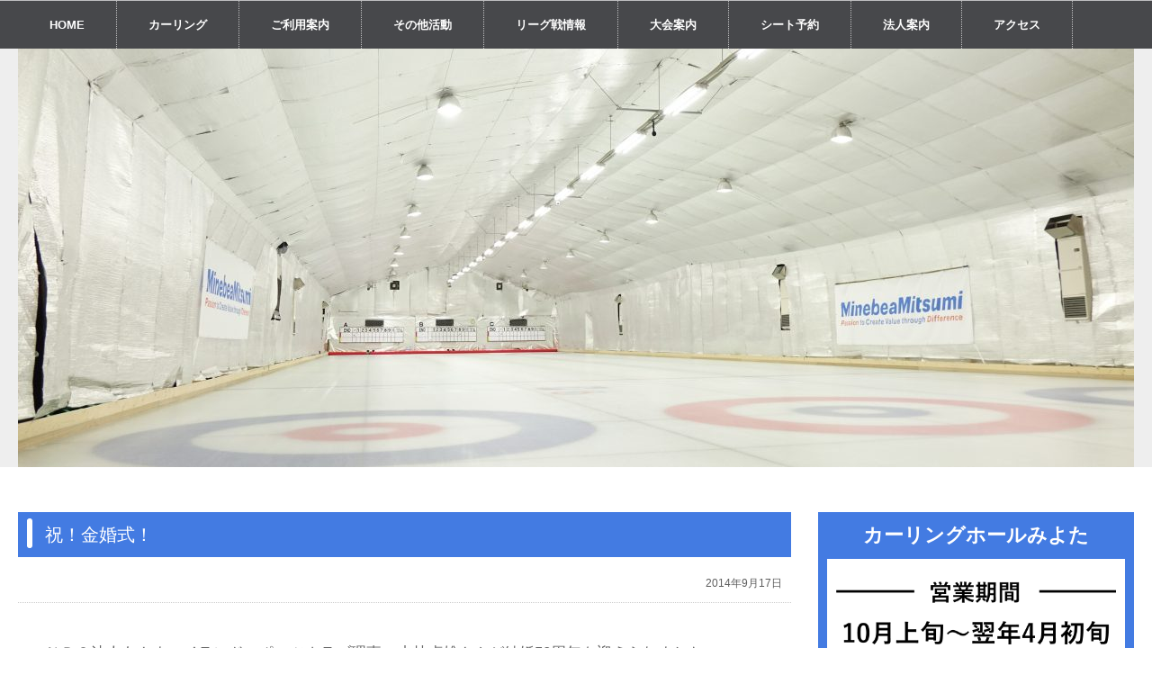

--- FILE ---
content_type: text/html; charset=UTF-8
request_url: http://www.asamahlsportsclub.jp/blog/%E7%A5%9D%EF%BC%81%E9%87%91%E5%A9%9A%E5%BC%8F%EF%BC%81
body_size: 69287
content:
<!DOCTYPE html>
<html lang="ja">
<head>
	<meta charset="UTF-8" />
	<meta http-equiv="X-UA-Compatible" content="IE=10" />
	<link rel="profile" href="http://gmpg.org/xfn/11" />
	<link rel="pingback" href="http://www.asamahlsportsclub.jp/xmlrpc.php" />
	<title>祝！金婚式！ &#8211; あさまハイランドスポーツクラブ</title>
<meta name='robots' content='max-image-preview:large' />
<link rel='dns-prefetch' href='//s.w.org' />
<link rel='stylesheet' id='wp-block-library-css'  href='http://www.asamahlsportsclub.jp/wp-includes/css/dist/block-library/style.min.css?ver=5.8.12' type='text/css' media='all' />
<link rel='stylesheet' id='bbp-default-css'  href='http://www.asamahlsportsclub.jp/wp-content/plugins/bbpress/templates/default/css/bbpress.min.css?ver=2.6.9' type='text/css' media='all' />
<link rel='stylesheet' id='extendify-sdk-utility-classes-css'  href='http://www.asamahlsportsclub.jp/wp-content/plugins/ml-slider/extendify-sdk/public/build/extendify-utilities.css?ver=13.4' type='text/css' media='all' />
<link rel='stylesheet' id='vantage-style-css'  href='http://www.asamahlsportsclub.jp/wp-content/themes/child/style.css?ver=1.8.2' type='text/css' media='all' />
<link rel='stylesheet' id='font-awesome-css'  href='http://www.asamahlsportsclub.jp/wp-content/themes/vantage/fontawesome/css/font-awesome.css?ver=4.6.2' type='text/css' media='all' />
<link rel='stylesheet' id='siteorigin-mobilenav-css'  href='http://www.asamahlsportsclub.jp/wp-content/themes/vantage/inc/mobilenav/css/mobilenav.css?ver=1.8.2' type='text/css' media='all' />
<script type='text/javascript' id='jquery-core-js-extra'>
/* <![CDATA[ */
var theme_data = {"themeLogo":""};
/* ]]> */
</script>
<script type='text/javascript' src='http://www.asamahlsportsclub.jp/wp-includes/js/jquery/jquery.min.js?ver=3.6.0' id='jquery-core-js'></script>
<script type='text/javascript' src='http://www.asamahlsportsclub.jp/wp-includes/js/jquery/jquery-migrate.min.js?ver=3.3.2' id='jquery-migrate-js'></script>
<script type='text/javascript' src='http://www.asamahlsportsclub.jp/wp-content/themes/vantage/js/jquery.flexslider.min.js?ver=2.1' id='jquery-flexslider-js'></script>
<script type='text/javascript' src='http://www.asamahlsportsclub.jp/wp-content/themes/vantage/js/jquery.touchSwipe.min.js?ver=1.6.6' id='jquery-touchswipe-js'></script>
<script type='text/javascript' src='http://www.asamahlsportsclub.jp/wp-content/themes/vantage/js/jquery.theme-main.min.js?ver=1.8.2' id='vantage-main-js'></script>
<script type='text/javascript' src='http://www.asamahlsportsclub.jp/wp-content/themes/vantage/js/jquery.fitvids.min.js?ver=1.0' id='jquery-fitvids-js'></script>
<!--[if lt IE 9]>
<script type='text/javascript' src='http://www.asamahlsportsclub.jp/wp-content/themes/vantage/js/html5.min.js?ver=3.7.3' id='vantage-html5-js'></script>
<![endif]-->
<!--[if (gte IE 6)&(lte IE 8)]>
<script type='text/javascript' src='http://www.asamahlsportsclub.jp/wp-content/themes/vantage/js/selectivizr.min.js?ver=1.0.2' id='vantage-selectivizr-js'></script>
<![endif]-->
<script type='text/javascript' id='siteorigin-mobilenav-js-extra'>
/* <![CDATA[ */
var mobileNav = {"search":{"url":"http:\/\/www.asamahlsportsclub.jp","placeholder":"Search"},"text":{"navigate":"Menu","back":"Back","close":"Close"},"nextIconUrl":"http:\/\/www.asamahlsportsclub.jp\/wp-content\/themes\/vantage\/inc\/mobilenav\/images\/next.png","mobileMenuClose":"<i class=\"fa fa-times\"><\/i>"};
/* ]]> */
</script>
<script type='text/javascript' src='http://www.asamahlsportsclub.jp/wp-content/themes/vantage/inc/mobilenav/js/mobilenav.min.js?ver=1.8.2' id='siteorigin-mobilenav-js'></script>
<link rel="https://api.w.org/" href="http://www.asamahlsportsclub.jp/wp-json/" /><link rel="alternate" type="application/json" href="http://www.asamahlsportsclub.jp/wp-json/wp/v2/posts/1216" /><link rel="canonical" href="http://www.asamahlsportsclub.jp/blog/%e7%a5%9d%ef%bc%81%e9%87%91%e5%a9%9a%e5%bc%8f%ef%bc%81" />
<link rel='shortlink' href='http://www.asamahlsportsclub.jp/?p=1216' />
<link rel="alternate" type="application/json+oembed" href="http://www.asamahlsportsclub.jp/wp-json/oembed/1.0/embed?url=http%3A%2F%2Fwww.asamahlsportsclub.jp%2Fblog%2F%25e7%25a5%259d%25ef%25bc%2581%25e9%2587%2591%25e5%25a9%259a%25e5%25bc%258f%25ef%25bc%2581" />
<link rel="alternate" type="text/xml+oembed" href="http://www.asamahlsportsclub.jp/wp-json/oembed/1.0/embed?url=http%3A%2F%2Fwww.asamahlsportsclub.jp%2Fblog%2F%25e7%25a5%259d%25ef%25bc%2581%25e9%2587%2591%25e5%25a9%259a%25e5%25bc%258f%25ef%25bc%2581&#038;format=xml" />
<meta name="viewport" content="width=device-width, initial-scale=1" />		<style type="text/css">
			.so-mobilenav-mobile + * { display: none; }
			@media screen and (max-width: 480px) { .so-mobilenav-mobile + * { display: block; } .so-mobilenav-standard + * { display: none; } .site-navigation #search-icon { display: none; } }
		</style>
	<style type="text/css">.recentcomments a{display:inline !important;padding:0 !important;margin:0 !important;}</style>	<style type="text/css" media="screen">
		#footer-widgets .widget { width: 100%; }
		#masthead-widgets .widget { width: 100%; }
	</style>
	<style type="text/css" id="customizer-css">#masthead .hgroup h1, #masthead.masthead-logo-in-menu .logo > h1 { font-size: 36px } a.button, button, html input[type="button"], input[type="reset"], input[type="submit"], .post-navigation a, #image-navigation a, article.post .more-link, article.page .more-link, .paging-navigation a, .woocommerce #page-wrapper .button, .woocommerce a.button, .woocommerce .checkout-button, .woocommerce input.button, #infinite-handle span button { text-shadow: none } a.button, button, html input[type="button"], input[type="reset"], input[type="submit"], .post-navigation a, #image-navigation a, article.post .more-link, article.page .more-link, .paging-navigation a, .woocommerce #page-wrapper .button, .woocommerce a.button, .woocommerce .checkout-button, .woocommerce input.button, .woocommerce #respond input#submit.alt, .woocommerce a.button.alt, .woocommerce button.button.alt, .woocommerce input.button.alt, #infinite-handle span { -webkit-box-shadow: none; -moz-box-shadow: none; box-shadow: none } </style>		<style type="text/css" id="wp-custom-css">
			.nocattxt #page-title {
	font-size: 0;
}
.nocattxt #page-title span {
	font-size: 27px;
}		</style>
		</head>

<body class="post-template-default single single-post postid-1216 single-format-standard responsive layout-full no-js has-sidebar has-menu-search page-layout-default mobilenav">


<div id="page-wrapper">

	
	
		<header id="masthead" class="site-header" role="banner">

	<div class="hgroup full-container ">

		
			<a href="http://www.asamahlsportsclub.jp/" title="あさまハイランドスポーツクラブ" rel="home" class="logo"><h1 class="site-title">あさまハイランドスポーツクラブ</h1></a>
			
				<div class="support-text">
					Call me! Maybe?				</div>

			
		
	</div><!-- .hgroup.full-container -->

	
<nav role="navigation" class="site-navigation main-navigation primary use-sticky-menu">

	<div class="full-container">
							<div id="search-icon">
				<div id="search-icon-icon"><div class="vantage-icon-search"></div></div>
				
<form method="get" class="searchform" action="http://www.asamahlsportsclub.jp/" role="search">
	<label for='s' class='screen-reader-text'>Search for:</label>
	<input type="search" name="s" class="field" name="s" value="" placeholder="Search"/>
</form>
			</div>
		
					<div id="so-mobilenav-standard-1" data-id="1" class="so-mobilenav-standard"></div><div class="menu-menu-1-container"><ul id="menu-menu-1" class="menu"><li id="menu-item-3625" class="menu-item menu-item-type-post_type menu-item-object-page menu-item-home menu-item-3625"><a href="http://www.asamahlsportsclub.jp/">HOME</a></li>
<li id="menu-item-3638" class="menu-item menu-item-type-custom menu-item-object-custom menu-item-has-children menu-item-3638"><a href="/about-curling"><span class="icon"></span>カーリング</a>
<ul class="sub-menu">
	<li id="menu-item-3628" class="menu-item menu-item-type-post_type menu-item-object-page menu-item-3628"><a href="http://www.asamahlsportsclub.jp/about-curling">カーリングとは</a></li>
	<li id="menu-item-3644" class="menu-item menu-item-type-taxonomy menu-item-object-category menu-item-3644"><a href="http://www.asamahlsportsclub.jp/category/school/curling">カーリング体験教室</a></li>
	<li id="menu-item-3639" class="menu-item menu-item-type-post_type menu-item-object-page menu-item-3639"><a href="http://www.asamahlsportsclub.jp/stick-curling">スティックカーリング体験</a></li>
</ul>
</li>
<li id="menu-item-3637" class="menu-item menu-item-type-custom menu-item-object-custom menu-item-has-children menu-item-3637"><a><span class="icon"></span>ご利用案内</a>
<ul class="sub-menu">
	<li id="menu-item-5252" class="menu-item menu-item-type-post_type menu-item-object-page menu-item-5252"><a href="http://www.asamahlsportsclub.jp/visiter-1">一般の方(2025-2026シーズン）</a></li>
	<li id="menu-item-5253" class="menu-item menu-item-type-post_type menu-item-object-page menu-item-5253"><a href="http://www.asamahlsportsclub.jp/curling-member">カーリングメンバー（2025-2026シーズン）</a></li>
	<li id="menu-item-3643" class="menu-item menu-item-type-taxonomy menu-item-object-category menu-item-3643"><a href="http://www.asamahlsportsclub.jp/category/holeschedule">ホールスケジュール詳細</a></li>
</ul>
</li>
<li id="menu-item-3640" class="menu-item menu-item-type-taxonomy menu-item-object-category menu-item-has-children menu-item-3640"><a href="http://www.asamahlsportsclub.jp/category/other">その他活動</a>
<ul class="sub-menu">
	<li id="menu-item-3650" class="menu-item menu-item-type-taxonomy menu-item-object-category menu-item-3650"><a href="http://www.asamahlsportsclub.jp/category/other/gyro">ジャイロキネシス</a></li>
	<li id="menu-item-3649" class="menu-item menu-item-type-taxonomy menu-item-object-category menu-item-3649"><a href="http://www.asamahlsportsclub.jp/category/other/cycling">サイクリング</a></li>
	<li id="menu-item-3651" class="menu-item menu-item-type-taxonomy menu-item-object-category menu-item-3651"><a href="http://www.asamahlsportsclub.jp/category/other/trekking">トレッキング</a></li>
	<li id="menu-item-3648" class="menu-item menu-item-type-taxonomy menu-item-object-category menu-item-3648"><a href="http://www.asamahlsportsclub.jp/category/other/golf">ゴルフ</a></li>
	<li id="menu-item-3652" class="menu-item menu-item-type-taxonomy menu-item-object-category menu-item-3652"><a href="http://www.asamahlsportsclub.jp/category/other/petanque">ペタンク</a></li>
</ul>
</li>
<li id="menu-item-3641" class="menu-item menu-item-type-taxonomy menu-item-object-category menu-item-has-children menu-item-3641"><a href="http://www.asamahlsportsclub.jp/category/leage">リーグ戦情報</a>
<ul class="sub-menu">
	<li id="menu-item-3677" class="menu-item menu-item-type-taxonomy menu-item-object-category menu-item-3677"><a href="http://www.asamahlsportsclub.jp/category/leage/gaiyou">開催概要</a></li>
	<li id="menu-item-3674" class="menu-item menu-item-type-taxonomy menu-item-object-category menu-item-3674"><a href="http://www.asamahlsportsclub.jp/category/leage/team">参加チーム一覧</a></li>
	<li id="menu-item-3675" class="menu-item menu-item-type-taxonomy menu-item-object-category menu-item-3675"><a href="http://www.asamahlsportsclub.jp/category/leage/gameschedule">試合日程</a></li>
	<li id="menu-item-3673" class="menu-item menu-item-type-taxonomy menu-item-object-category menu-item-3673"><a href="http://www.asamahlsportsclub.jp/category/leage/teamschedule">チーム別日程</a></li>
	<li id="menu-item-3676" class="menu-item menu-item-type-taxonomy menu-item-object-category menu-item-3676"><a href="http://www.asamahlsportsclub.jp/category/leage/result">試合結果・戦績表</a></li>
</ul>
</li>
<li id="menu-item-3642" class="menu-item menu-item-type-taxonomy menu-item-object-category menu-item-has-children menu-item-3642"><a href="http://www.asamahlsportsclub.jp/category/taikai">大会案内</a>
<ul class="sub-menu">
	<li id="menu-item-3680" class="menu-item menu-item-type-taxonomy menu-item-object-category menu-item-3680"><a href="http://www.asamahlsportsclub.jp/category/taikai/championship">クラブチャンピオンシップ</a></li>
	<li id="menu-item-3682" class="menu-item menu-item-type-taxonomy menu-item-object-category menu-item-3682"><a href="http://www.asamahlsportsclub.jp/category/taikai/minebea">ミネベアミツミ杯</a></li>
	<li id="menu-item-3678" class="menu-item menu-item-type-taxonomy menu-item-object-category menu-item-3678"><a href="http://www.asamahlsportsclub.jp/category/taikai/grand">あさまグランデ</a></li>
	<li id="menu-item-3679" class="menu-item menu-item-type-taxonomy menu-item-object-category menu-item-3679"><a href="http://www.asamahlsportsclub.jp/category/taikai/loveliea">あさまラブリエ</a></li>
	<li id="menu-item-3681" class="menu-item menu-item-type-taxonomy menu-item-object-category menu-item-3681"><a href="http://www.asamahlsportsclub.jp/category/taikai/skins">スキンズマッチ</a></li>
	<li id="menu-item-3683" class="menu-item menu-item-type-taxonomy menu-item-object-category menu-item-3683"><a href="http://www.asamahlsportsclub.jp/category/taikai/jitsugyo">実業団対抗</a></li>
	<li id="menu-item-3684" class="menu-item menu-item-type-taxonomy menu-item-object-category menu-item-3684"><a href="http://www.asamahlsportsclub.jp/category/taikai/kurosawa">恵仁会ライジングカップ（旧黒澤正憲杯）</a></li>
</ul>
</li>
<li id="menu-item-4800" class="menu-item menu-item-type-post_type menu-item-object-page menu-item-4800"><a href="http://www.asamahlsportsclub.jp/reserve">シート予約</a></li>
<li id="menu-item-3636" class="menu-item menu-item-type-post_type menu-item-object-page menu-item-3636"><a href="http://www.asamahlsportsclub.jp/about-ahlsc">法人案内</a></li>
<li id="menu-item-3626" class="menu-item menu-item-type-post_type menu-item-object-page menu-item-3626"><a href="http://www.asamahlsportsclub.jp/access-info">アクセス</a></li>
</ul></div><div id="so-mobilenav-mobile-1" data-id="1" class="so-mobilenav-mobile"></div><div class="menu-mobilenav-container"><ul id="mobile-nav-item-wrap-1" class="menu"><li><a href="#" class="mobilenav-main-link" data-id="1"><span class="mobile-nav-icon"></span>Menu</a></li></ul></div>			</div>
</nav><!-- .site-navigation .main-navigation -->

</header><!-- #masthead .site-header -->

	
	
	
	
	<div id="main" class="site-main">
		<div class="full-container">
			
<div class="archive-header">
  <script type='text/javascript' id='metaslider-flex-slider-js-after'>
var metaslider_3617 = function($) {$('#metaslider_3617').addClass('flexslider');
            $('#metaslider_3617').flexslider({ 
                slideshowSpeed:3000,
                animation:"fade",
                controlNav:false,
                directionNav:true,
                pauseOnHover:true,
                direction:"horizontal",
                reverse:false,
                animationSpeed:600,
                prevText:"Previous",
                nextText:"Next",
                fadeFirstSlide:false,
                slideshow:true
            });
            $(document).trigger('metaslider/initialized', '#metaslider_3617');
        };
        var timer_metaslider_3617 = function() {
            var slider = !window.jQuery ? window.setTimeout(timer_metaslider_3617, 100) : !jQuery.isReady ? window.setTimeout(timer_metaslider_3617, 1) : metaslider_3617(window.jQuery);
        };
        timer_metaslider_3617();
</script>
<div id="metaslider-id-3617" style="max-width: 1240px;" class="ml-slider-3-23-5 metaslider metaslider-flex metaslider-3617 ml-slider nav-hidden">
    <div id="metaslider_container_3617">
        <div id="metaslider_3617">
            <ul aria-live="polite" class="slides">
                <li style="display: block; width: 100%;" class="slide-3618 ms-image"><img src="http://www.asamahlsportsclub.jp/wp-content/uploads/2018/04/017-1-1240x465.jpg" height="465" width="1240" alt="" class="slider-3617 slide-3618" title="017" /></li>
            </ul>
        </div>
        
    </div>
</div></div>

<div id="primary" class="content-area">
	<div id="content" class="original-maincontent site-content" role="main">

	
		
<article id="post-1216" class="post post-1216 type-post status-publish format-standard hentry category-blog">

	<div class="entry-main">

		
					<header class="entry-header">

				
									<h1 class="entry-title">祝！金婚式！</h1>
				
									<div class="entry-meta">
						<a href="http://www.asamahlsportsclub.jp/blog/%e7%a5%9d%ef%bc%81%e9%87%91%e5%a9%9a%e5%bc%8f%ef%bc%81" title="3:19 PM" rel="bookmark"><time class="entry-date" datetime="2014-09-17T15:19:32+09:00">2014年9月17日</time></a><time class="updated" datetime="2014-09-18T14:41:39+09:00">2014年9月18日</time></span> 					</div><!-- .entry-meta -->
				
			</header><!-- .entry-header -->
		
		<div class="entry-content">
			<div data-animation="no-animation" data-icons-animation="no-animation" data-overlay="" data-change-size="" data-button-size="1" style="font-size:1em!important;display:none;" class="supsystic-social-sharing supsystic-social-sharing-package-flat supsystic-social-sharing-spacing supsystic-social-sharing-content supsystic-social-sharing-content-align-left" data-text=""><a data-networks="[]" class="social-sharing-button sharer-flat sharer-flat-1 counter-standard without-counter facebook" target="_blank" title="Facebook" href="http://www.facebook.com/sharer.php?u=http%3A%2F%2Fwww.asamahlsportsclub.jp%2Fblog%2F%25e7%25a5%259d%25ef%25bc%2581%25e9%2587%2591%25e5%25a9%259a%25e5%25bc%258f%25ef%25bc%2581" data-main-href="http://www.facebook.com/sharer.php?u={url}" data-nid="1" data-name="" data-pid="2" data-post-id="1216" data-url="http://www.asamahlsportsclub.jp/wp-admin/admin-ajax.php" data-description="祝！金婚式！" rel="nofollow" data-mailto=""><i class="fa-ssbs fa-ssbs-fw fa-ssbs-facebook"></i><div class="counter-wrap standard"><span class="counter">0</span></div></a><a data-networks="[]" class="social-sharing-button sharer-flat sharer-flat-1 counter-standard without-counter twitter" target="_blank" title="Twitter" href="https://twitter.com/share?url=http%3A%2F%2Fwww.asamahlsportsclub.jp%2Fblog%2F%25e7%25a5%259d%25ef%25bc%2581%25e9%2587%2591%25e5%25a9%259a%25e5%25bc%258f%25ef%25bc%2581&text=%E7%A5%9D%EF%BC%81%E9%87%91%E5%A9%9A%E5%BC%8F%EF%BC%81" data-main-href="https://twitter.com/share?url={url}&text={title}" data-nid="2" data-name="" data-pid="2" data-post-id="1216" data-url="http://www.asamahlsportsclub.jp/wp-admin/admin-ajax.php" data-description="祝！金婚式！" rel="nofollow" data-mailto=""><i class="fa-ssbs fa-ssbs-fw fa-ssbs-twitter"></i><div class="counter-wrap standard"><span class="counter">0</span></div></a><a data-networks="[]" class="social-sharing-button sharer-flat sharer-flat-1 counter-standard without-counter googleplus" target="_blank" title="Google+" href="https://plus.google.com/share?url=http%3A%2F%2Fwww.asamahlsportsclub.jp%2Fblog%2F%25e7%25a5%259d%25ef%25bc%2581%25e9%2587%2591%25e5%25a9%259a%25e5%25bc%258f%25ef%25bc%2581" data-main-href="https://plus.google.com/share?url={url}" data-nid="3" data-name="" data-pid="2" data-post-id="1216" data-url="http://www.asamahlsportsclub.jp/wp-admin/admin-ajax.php" data-description="祝！金婚式！" rel="nofollow" data-mailto=""><i class="fa-ssbs fa-ssbs-fw fa-ssbs-google-plus"></i><div class="counter-wrap standard"><span class="counter">0</span></div></a><a data-networks="[]" class="social-sharing-button sharer-flat sharer-flat-1 counter-standard without-counter mail" target="_blank" title="Mail" href="#" data-main-href="#" data-nid="16" data-name="" data-pid="2" data-post-id="1216" data-url="http://www.asamahlsportsclub.jp/wp-admin/admin-ajax.php" data-description="祝！金婚式！" rel="nofollow" data-mailto=""><i class="fa-ssbs fa-ssbs-fw fa-ssbs-envelope-o"></i><div class="counter-wrap standard"><span class="counter">0</span></div></a></div><p>ＮＰＯ法人あさまハイランドスポーツクラブ理事の小林貞雄さんが結婚50周年を迎えられました。</p>
<p>結婚50周年＝金婚式です。</p>
<p>長い年月を夫婦仲良く過ごし、お元気で金婚式を迎えることは誰もができることではないと思います。</p>
<p>本当におめでとうございます。</p>
<p>これからも、お元気で末永くお幸せに（*＾＿＾*）</p>
<p>&nbsp;</p>
<p>&nbsp;</p>
<p>&nbsp;</p>
<p><a href="http://www.asamahlsportsclub.jp/?attachment_id=1219" rel="attachment wp-att-1219"><img loading="lazy" class="alignleft size-medium wp-image-1219" src="http://www.asamahlsportsclub.jp/wp-content/uploads/2014/09/貞雄さん-225x300.jpg" alt="貞雄さん" width="225" height="300" srcset="http://www.asamahlsportsclub.jp/wp-content/uploads/2014/09/貞雄さん-225x300.jpg 225w, http://www.asamahlsportsclub.jp/wp-content/uploads/2014/09/貞雄さん-768x1024.jpg 768w, http://www.asamahlsportsclub.jp/wp-content/uploads/2014/09/貞雄さん.jpg 960w" sizes="(max-width: 225px) 100vw, 225px" /></a></p>
<p>&nbsp;</p>
<p>&nbsp;</p>
<p>&nbsp;</p>
<p>&nbsp;</p>
<p>&nbsp;</p>
<p>&nbsp;</p>
<p>&nbsp;</p>
<p>&nbsp;</p>
<p>&nbsp;</p>
<p>&nbsp;</p>
<p><a href="http://www.asamahlsportsclub.jp/?attachment_id=1218" rel="attachment wp-att-1218"><img loading="lazy" class="alignleft size-medium wp-image-1218" src="http://www.asamahlsportsclub.jp/wp-content/uploads/2014/09/P1060056-225x300.jpg" alt="P1060056" width="225" height="300" srcset="http://www.asamahlsportsclub.jp/wp-content/uploads/2014/09/P1060056-225x300.jpg 225w, http://www.asamahlsportsclub.jp/wp-content/uploads/2014/09/P1060056-768x1024.jpg 768w, http://www.asamahlsportsclub.jp/wp-content/uploads/2014/09/P1060056.jpg 1920w" sizes="(max-width: 225px) 100vw, 225px" /></a></p>
<p>&nbsp;</p>
<p>&nbsp;</p>
<p>&nbsp;</p>
<p>&nbsp;</p>
<p>&nbsp;</p>
<p>&nbsp;</p>
<p>&nbsp;</p>
<p>&nbsp;</p>
<p>&nbsp;</p>
<p>&nbsp;</p>
<p>&nbsp;</p>
<p>&nbsp;</p>
<p>&nbsp;</p>
<p>&nbsp;</p>
<p>&nbsp;</p>
<p>参考までに結婚記念日は下記の通りです。</p>
<ul>
<li>1周年：<a href="http://ja.wikipedia.org/wiki/%E7%B4%99">紙</a>婚式</li>
<li>2周年：<a href="http://ja.wikipedia.org/wiki/%E8%97%81">藁</a>婚式、<a href="http://ja.wikipedia.org/wiki/%E7%B6%BF">綿</a>婚式</li>
<li>3周年：<a href="http://ja.wikipedia.org/wiki/%E9%9D%A9">革</a>婚式、糖果婚式</li>
<li>4周年：<a href="http://ja.wikipedia.org/wiki/%E8%8A%B1">花</a>と<a href="http://ja.wikipedia.org/wiki/%E6%9E%9C%E5%AE%9F">果実</a>婚式、（<a href="http://ja.wikipedia.org/wiki/%E7%B5%B9">絹</a>婚式、<a href="http://ja.wikipedia.org/wiki/%E3%83%AA%E3%83%B3%E3%83%8D%E3%83%AB">リンネル</a>婚式）、<a href="http://ja.wikipedia.org/wiki/%E7%9A%AE">皮</a>婚式（皮革婚式）、<a href="http://ja.wikipedia.org/wiki/%E6%9C%AC">書籍</a>婚式</li>
<li>5周年：<a href="http://ja.wikipedia.org/wiki/%E6%9C%A8">木</a>婚式</li>
<li>6周年：<a href="http://ja.wikipedia.org/wiki/%E9%89%84">鉄</a>婚式</li>
<li>7周年：<a href="http://ja.wikipedia.org/wiki/%E9%8A%85">銅</a>婚式</li>
<li>8周年：<a href="http://ja.wikipedia.org/wiki/%E9%9D%92%E9%8A%85">青銅</a>婚式、<a href="http://ja.wikipedia.org/wiki/%E3%82%B4%E3%83%A0">ゴム</a>婚式、<a href="http://ja.wikipedia.org/wiki/%E5%AE%B6%E9%9B%BB%E8%A3%BD%E5%93%81">電気器具</a>婚式</li>
<li>9周年：<a href="http://ja.wikipedia.org/wiki/%E9%99%B6%E7%A3%81%E5%99%A8">陶器</a>婚式</li>
<li>10周年：<a href="http://ja.wikipedia.org/wiki/%E3%82%A2%E3%83%AB%E3%83%9F">アルミ</a>婚式、<a href="http://ja.wikipedia.org/wiki/%E9%8C%AB">錫</a>婚式</li>
<li>11周年：<a href="http://ja.wikipedia.org/wiki/%E9%8B%BC%E9%89%84">鋼鉄</a>婚式</li>
<li>12周年：<a href="http://ja.wikipedia.org/wiki/%E7%B5%B9">絹</a>婚式、<a href="http://ja.wikipedia.org/wiki/%E4%BA%9C%E9%BA%BB">亜麻</a>婚式</li>
<li>13周年：<a href="http://ja.wikipedia.org/wiki/%E3%83%AC%E3%83%BC%E3%82%B9_%28%E6%89%8B%E8%8A%B8%29">レース</a>婚式</li>
<li>14周年：<a href="http://ja.wikipedia.org/wiki/%E8%B1%A1%E7%89%99">象牙</a>婚式</li>
<li>15周年：<a href="http://ja.wikipedia.org/wiki/%E6%B0%B4%E6%99%B6">水晶</a>婚式</li>
<li>20周年：<a href="http://ja.wikipedia.org/wiki/%E7%A3%81%E5%99%A8">磁器</a>婚式、<a href="http://ja.wikipedia.org/wiki/%E9%99%B6%E7%A3%81%E5%99%A8">陶器</a>婚式</li>
<li>25周年：<a href="http://ja.wikipedia.org/wiki/%E9%8A%80">銀</a>婚式</li>
<li>30周年：<a href="http://ja.wikipedia.org/wiki/%E7%9C%9F%E7%8F%A0">真珠</a>婚式</li>
<li>35周年：<a href="http://ja.wikipedia.org/wiki/%E7%8F%8A%E7%91%9A">珊瑚</a>婚式</li>
<li>40周年：<a href="http://ja.wikipedia.org/wiki/%E3%83%AB%E3%83%93%E3%83%BC">ルビー</a>婚式</li>
<li>45周年：<a href="http://ja.wikipedia.org/wiki/%E3%82%B5%E3%83%95%E3%82%A1%E3%82%A4%E3%82%A2">サファイア</a>婚式</li>
<li>50周年：<a href="http://ja.wikipedia.org/wiki/%E9%87%91">金</a>婚式</li>
<li>55周年：<a href="http://ja.wikipedia.org/wiki/%E3%82%A8%E3%83%A1%E3%83%A9%E3%83%AB%E3%83%89">エメラルド</a>婚式</li>
<li>60周年：<a href="http://ja.wikipedia.org/wiki/%E3%83%80%E3%82%A4%E3%83%A4%E3%83%A2%E3%83%B3%E3%83%89">ダイヤモンド</a>婚式</li>
<li>70周年：<a href="http://ja.wikipedia.org/wiki/%E3%83%97%E3%83%A9%E3%83%81%E3%83%8A">プラチナ</a>婚式</li>
</ul>
<p>&nbsp;</p>
					</div><!-- .entry-content -->

					<div class="entry-categories">
				Posted in <a href="http://www.asamahlsportsclub.jp/category/blog" rel="category tag">今日のできごと</a>.			</div>
		
		
		
	</div>

</article><!-- #post-1216 -->
		

			<nav role="navigation" id="nav-below" class="site-navigation post-navigation">
		<h2 class="assistive-text">Post navigation</h2>

	
		<div class="single-nav-wrapper">
			<div class="nav-previous"><a href="http://www.asamahlsportsclub.jp/news/%e3%82%a2%e3%82%a4%e3%82%b9%e3%82%a2%e3%82%ab%e3%83%87%e3%83%9f%e3%83%bc%e9%96%8b%e5%82%ac%ef%bc%81%ef%bc%81" rel="prev"><span class="meta-nav">&larr;</span> アイスアカデミー開催！！</a></div>			<div class="nav-next"><a href="http://www.asamahlsportsclub.jp/other/%e3%81%8a%e6%8e%83%e9%99%a4%ef%bc%86%e3%83%90%e3%83%bc%e3%83%99%e3%82%ad%e3%83%a5%e3%83%bc%e3%80%80%e7%84%a1%e4%ba%8b%e3%81%ab%e7%b5%82%e4%ba%86" rel="next">お掃除＆バ&hellip; <span class="meta-nav">&rarr;</span></a></div>		</div>

	
	</nav><!-- #nav-below -->
	
		
	
	</div><!-- #content .site-content -->

  <div class="original-sidebar">
    <div class="side-info-box">
  <h3 class="widget-title">カーリングホールみよた</h3>
  <div class="term-box"><h4><img src="/wp-content/uploads/2018/04/termText.png"></h4></div>
</div>

<iframe src="https://www.facebook.com/plugins/page.php?href=https%3A%2F%2Fwww.facebook.com%2Fasamahlsc%2F&tabs=timeline&width=350&height=500&small_header=false&adapt_container_width=true&hide_cover=false&show_facepile=true&appId" width="350" height="500" style="border:none;overflow:hidden" scrolling="no" frameborder="0" allowTransparency="true"></iframe>

<div class="banner-list">
  <a href="/member-recruiting/" target="_self" class="widget_sp_image-image-link"><img width="308" height="120" alt="top-banner_01" class="attachment-full" style="max-width: 100%;" srcset="/wp-content/uploads/2018/04/top-banner_01.jpg 308w, /wp-content/uploads/2018/04/top-banner_01-150x58.jpg 150w, /wp-content/uploads/2018/04/top-banner_01-300x117.jpg 300w" sizes="(max-width: 308px) 100vw, 308px" src="/wp-content/uploads/2018/04/top-banner_01.jpg"></a>
</div>
<a href="https://www.youtube.com/channel/UCS-0v11fpTWNOpgizGt_y6Q/featured" target="_blank" class="youtube-btn">
<span class="fa fa-youtube-play"></span>あさまハイランドSC<br>Youtubeチャンネル
</a>


<div id="secondary" class="widget-area" role="complementary">
		<aside id="search-3" class="widget widget_search">
<form method="get" class="searchform" action="http://www.asamahlsportsclub.jp/" role="search">
	<label for='s' class='screen-reader-text'>Search for:</label>
	<input type="search" name="s" class="field" name="s" value="" placeholder="Search"/>
</form>
</aside>
		<aside id="recent-posts-3" class="widget widget_recent_entries">
		<h3 class="widget-title">最近の投稿</h3>
		<ul>
											<li>
					<a href="http://www.asamahlsportsclub.jp/news/%e7%ac%ac7%e5%9b%9e%e3%81%82%e3%81%95%e3%81%be%e3%83%8f%e3%82%a4%e3%83%a9%e3%83%b3%e3%83%89%e3%82%ab%e3%83%83%e3%83%97%e9%96%8b%e5%82%ac%e3%81%ae%e3%81%8a%e7%9f%a5%e3%82%89%e3%81%9b">第7回あさまハイランドカップ開催のお知らせ</a>
									</li>
											<li>
					<a href="http://www.asamahlsportsclub.jp/news/%e7%ac%ac14%e5%9b%9e%e3%81%82%e3%81%95%e3%81%be%e3%82%b0%e3%83%a9%e3%83%b3%e3%83%87%e6%9c%80%e7%b5%82%e7%b5%90%e6%9e%9c">第14回あさまグランデ最終結果</a>
									</li>
											<li>
					<a href="http://www.asamahlsportsclub.jp/news/%e7%ac%ac6%e5%9b%9e%e3%81%82%e3%81%95%e3%81%be%e3%83%8f%e3%82%a4%e3%83%a9%e3%83%b3%e3%83%89%e3%82%ab%e3%83%83%e3%83%97%e9%96%8b%e5%82%ac%e3%81%ae%e3%81%8a%e7%9f%a5%e3%82%89%e3%81%9b">第6回あさまハイランドカップ開催のお知らせ</a>
									</li>
											<li>
					<a href="http://www.asamahlsportsclub.jp/news/%e7%ac%ac5%e5%9b%9e%e3%81%82%e3%81%95%e3%81%be%e3%83%8f%e3%82%a4%e3%83%a9%e3%83%b3%e3%83%89%e3%82%ab%e3%83%83%e3%83%97%e9%96%8b%e5%82%ac%e3%81%ae%e3%81%8a%e7%9f%a5%e3%82%89%e3%81%9b">第5回あさまハイランドカップ開催のお知らせ</a>
									</li>
											<li>
					<a href="http://www.asamahlsportsclub.jp/news/%e3%83%8b%e3%83%a5%e3%83%bc%e3%82%a4%e3%83%a4%e3%83%bc%e3%82%ab%e3%83%bc%e3%83%aa%e3%83%b3%e3%82%b0in%e5%be%a1%e4%bb%a3%e7%94%b02026%e3%83%81%e3%82%b1%e3%83%83%e3%83%88%e8%b2%a9%e5%a3%b2%e9%96%8b">ニューイヤーカーリングin御代田2026チケット販売開始</a>
									</li>
					</ul>

		</aside><aside id="categories-3" class="widget widget_categories"><h3 class="widget-title">カテゴリー</h3>
			<ul>
					<li class="cat-item cat-item-14"><a href="http://www.asamahlsportsclub.jp/category/taikai/grand">あさまグランデ</a>
</li>
	<li class="cat-item cat-item-55"><a href="http://www.asamahlsportsclub.jp/category/taikai/%e3%81%82%e3%81%95%e3%81%be%e3%83%8f%e3%82%a4%e3%83%a9%e3%83%b3%e3%83%89%e3%82%ab%e3%83%83%e3%83%97">あさまハイランドカップ</a>
</li>
	<li class="cat-item cat-item-13"><a href="http://www.asamahlsportsclub.jp/category/taikai/loveliea">あさまラブリエ</a>
</li>
	<li class="cat-item cat-item-2"><a href="http://www.asamahlsportsclub.jp/category/news">お知らせ</a>
</li>
	<li class="cat-item cat-item-17"><a href="http://www.asamahlsportsclub.jp/category/school/curling">カーリング体験教室</a>
</li>
	<li class="cat-item cat-item-15"><a href="http://www.asamahlsportsclub.jp/category/taikai/championship">クラブチャンピオンシップ</a>
</li>
	<li class="cat-item cat-item-40"><a href="http://www.asamahlsportsclub.jp/category/other/golf">ゴルフ</a>
</li>
	<li class="cat-item cat-item-21"><a href="http://www.asamahlsportsclub.jp/category/other/cycling">サイクリング</a>
</li>
	<li class="cat-item cat-item-38"><a href="http://www.asamahlsportsclub.jp/category/other/gyro">ジャイロキネシス</a>
</li>
	<li class="cat-item cat-item-24"><a href="http://www.asamahlsportsclub.jp/category/taikai/skins">スキンズマッチ</a>
</li>
	<li class="cat-item cat-item-16"><a href="http://www.asamahlsportsclub.jp/category/school">スクール</a>
</li>
	<li class="cat-item cat-item-18"><a href="http://www.asamahlsportsclub.jp/category/school/taisou">スポーツ体操教室</a>
</li>
	<li class="cat-item cat-item-20"><a href="http://www.asamahlsportsclub.jp/category/other">その他活動</a>
</li>
	<li class="cat-item cat-item-7"><a href="http://www.asamahlsportsclub.jp/category/leage/teamschedule">チーム別日程</a>
</li>
	<li class="cat-item cat-item-39"><a href="http://www.asamahlsportsclub.jp/category/other/trekking">トレッキング</a>
</li>
	<li class="cat-item cat-item-41"><a href="http://www.asamahlsportsclub.jp/category/other/petanque">ペタンク</a>
</li>
	<li class="cat-item cat-item-19"><a href="http://www.asamahlsportsclub.jp/category/holeschedule">ホールスケジュール</a>
</li>
	<li class="cat-item cat-item-10"><a href="http://www.asamahlsportsclub.jp/category/taikai/minebea">ミネベアミツミ杯</a>
</li>
	<li class="cat-item cat-item-3"><a href="http://www.asamahlsportsclub.jp/category/leage">リーグ戦</a>
</li>
	<li class="cat-item cat-item-43"><a href="http://www.asamahlsportsclub.jp/category/%e3%83%aa%e3%83%bc%e3%82%b0%e6%88%a6%e6%9c%80%e7%b5%82%e7%b5%90%e6%9e%9c">リーグ戦最終結果</a>
</li>
	<li class="cat-item cat-item-44"><a href="http://www.asamahlsportsclub.jp/category/leage/%e3%83%aa%e3%83%bc%e3%82%b0%e6%88%a6%e6%9c%80%e7%b5%82%e7%b5%90%e6%9e%9c-leage">リーグ戦最終結果</a>
</li>
	<li class="cat-item cat-item-23"><a href="http://www.asamahlsportsclub.jp/category/blog">今日のできごと</a>
</li>
	<li class="cat-item cat-item-5"><a href="http://www.asamahlsportsclub.jp/category/leage/team">参加チーム一覧</a>
</li>
	<li class="cat-item cat-item-9"><a href="http://www.asamahlsportsclub.jp/category/taikai">大会案内</a>
</li>
	<li class="cat-item cat-item-12"><a href="http://www.asamahlsportsclub.jp/category/taikai/jitsugyo">実業団対抗</a>
</li>
	<li class="cat-item cat-item-42"><a href="http://www.asamahlsportsclub.jp/category/taikai/%e6%81%b5%e4%bb%81%e4%bc%9a%e3%83%a9%e3%82%a4%e3%82%b8%e3%83%b3%e3%82%b0%e3%82%ab%e3%83%83%e3%83%97">恵仁会ライジングカップ</a>
</li>
	<li class="cat-item cat-item-1"><a href="http://www.asamahlsportsclub.jp/category/%e6%9c%aa%e5%88%86%e9%a1%9e">未分類</a>
</li>
	<li class="cat-item cat-item-6"><a href="http://www.asamahlsportsclub.jp/category/leage/gameschedule">試合日程</a>
</li>
	<li class="cat-item cat-item-8"><a href="http://www.asamahlsportsclub.jp/category/leage/result">試合結果・戦績表</a>
</li>
	<li class="cat-item cat-item-22"><a href="http://www.asamahlsportsclub.jp/category/other/meeting">講演会等</a>
</li>
	<li class="cat-item cat-item-4"><a href="http://www.asamahlsportsclub.jp/category/leage/gaiyou">開催概要</a>
</li>
	<li class="cat-item cat-item-11"><a href="http://www.asamahlsportsclub.jp/category/taikai/kurosawa">黒澤正憲杯</a>
</li>
			</ul>

			</aside><aside id="archives-3" class="widget widget_archive"><h3 class="widget-title">アーカイブ</h3>
			<ul>
					<li><a href='http://www.asamahlsportsclub.jp/2026/01'>2026年1月</a></li>
	<li><a href='http://www.asamahlsportsclub.jp/2025/12'>2025年12月</a></li>
	<li><a href='http://www.asamahlsportsclub.jp/2025/11'>2025年11月</a></li>
	<li><a href='http://www.asamahlsportsclub.jp/2025/10'>2025年10月</a></li>
	<li><a href='http://www.asamahlsportsclub.jp/2025/09'>2025年9月</a></li>
	<li><a href='http://www.asamahlsportsclub.jp/2025/08'>2025年8月</a></li>
	<li><a href='http://www.asamahlsportsclub.jp/2025/06'>2025年6月</a></li>
	<li><a href='http://www.asamahlsportsclub.jp/2025/05'>2025年5月</a></li>
	<li><a href='http://www.asamahlsportsclub.jp/2025/04'>2025年4月</a></li>
	<li><a href='http://www.asamahlsportsclub.jp/2025/03'>2025年3月</a></li>
	<li><a href='http://www.asamahlsportsclub.jp/2025/02'>2025年2月</a></li>
	<li><a href='http://www.asamahlsportsclub.jp/2025/01'>2025年1月</a></li>
	<li><a href='http://www.asamahlsportsclub.jp/2024/12'>2024年12月</a></li>
	<li><a href='http://www.asamahlsportsclub.jp/2024/11'>2024年11月</a></li>
	<li><a href='http://www.asamahlsportsclub.jp/2024/10'>2024年10月</a></li>
	<li><a href='http://www.asamahlsportsclub.jp/2024/09'>2024年9月</a></li>
	<li><a href='http://www.asamahlsportsclub.jp/2024/08'>2024年8月</a></li>
	<li><a href='http://www.asamahlsportsclub.jp/2024/07'>2024年7月</a></li>
	<li><a href='http://www.asamahlsportsclub.jp/2024/06'>2024年6月</a></li>
	<li><a href='http://www.asamahlsportsclub.jp/2024/04'>2024年4月</a></li>
	<li><a href='http://www.asamahlsportsclub.jp/2024/02'>2024年2月</a></li>
	<li><a href='http://www.asamahlsportsclub.jp/2024/01'>2024年1月</a></li>
	<li><a href='http://www.asamahlsportsclub.jp/2023/12'>2023年12月</a></li>
	<li><a href='http://www.asamahlsportsclub.jp/2023/11'>2023年11月</a></li>
	<li><a href='http://www.asamahlsportsclub.jp/2023/10'>2023年10月</a></li>
	<li><a href='http://www.asamahlsportsclub.jp/2023/09'>2023年9月</a></li>
	<li><a href='http://www.asamahlsportsclub.jp/2023/07'>2023年7月</a></li>
	<li><a href='http://www.asamahlsportsclub.jp/2023/05'>2023年5月</a></li>
	<li><a href='http://www.asamahlsportsclub.jp/2023/04'>2023年4月</a></li>
	<li><a href='http://www.asamahlsportsclub.jp/2023/03'>2023年3月</a></li>
	<li><a href='http://www.asamahlsportsclub.jp/2023/02'>2023年2月</a></li>
	<li><a href='http://www.asamahlsportsclub.jp/2023/01'>2023年1月</a></li>
	<li><a href='http://www.asamahlsportsclub.jp/2022/12'>2022年12月</a></li>
	<li><a href='http://www.asamahlsportsclub.jp/2022/11'>2022年11月</a></li>
	<li><a href='http://www.asamahlsportsclub.jp/2022/10'>2022年10月</a></li>
	<li><a href='http://www.asamahlsportsclub.jp/2022/09'>2022年9月</a></li>
	<li><a href='http://www.asamahlsportsclub.jp/2022/08'>2022年8月</a></li>
	<li><a href='http://www.asamahlsportsclub.jp/2022/07'>2022年7月</a></li>
	<li><a href='http://www.asamahlsportsclub.jp/2022/06'>2022年6月</a></li>
	<li><a href='http://www.asamahlsportsclub.jp/2022/05'>2022年5月</a></li>
	<li><a href='http://www.asamahlsportsclub.jp/2022/04'>2022年4月</a></li>
	<li><a href='http://www.asamahlsportsclub.jp/2022/03'>2022年3月</a></li>
	<li><a href='http://www.asamahlsportsclub.jp/2022/02'>2022年2月</a></li>
	<li><a href='http://www.asamahlsportsclub.jp/2022/01'>2022年1月</a></li>
	<li><a href='http://www.asamahlsportsclub.jp/2021/12'>2021年12月</a></li>
	<li><a href='http://www.asamahlsportsclub.jp/2021/11'>2021年11月</a></li>
	<li><a href='http://www.asamahlsportsclub.jp/2021/10'>2021年10月</a></li>
	<li><a href='http://www.asamahlsportsclub.jp/2021/09'>2021年9月</a></li>
	<li><a href='http://www.asamahlsportsclub.jp/2021/08'>2021年8月</a></li>
	<li><a href='http://www.asamahlsportsclub.jp/2021/07'>2021年7月</a></li>
	<li><a href='http://www.asamahlsportsclub.jp/2021/06'>2021年6月</a></li>
	<li><a href='http://www.asamahlsportsclub.jp/2021/05'>2021年5月</a></li>
	<li><a href='http://www.asamahlsportsclub.jp/2021/04'>2021年4月</a></li>
	<li><a href='http://www.asamahlsportsclub.jp/2021/03'>2021年3月</a></li>
	<li><a href='http://www.asamahlsportsclub.jp/2021/02'>2021年2月</a></li>
	<li><a href='http://www.asamahlsportsclub.jp/2021/01'>2021年1月</a></li>
	<li><a href='http://www.asamahlsportsclub.jp/2020/12'>2020年12月</a></li>
	<li><a href='http://www.asamahlsportsclub.jp/2020/11'>2020年11月</a></li>
	<li><a href='http://www.asamahlsportsclub.jp/2020/10'>2020年10月</a></li>
	<li><a href='http://www.asamahlsportsclub.jp/2020/09'>2020年9月</a></li>
	<li><a href='http://www.asamahlsportsclub.jp/2020/04'>2020年4月</a></li>
	<li><a href='http://www.asamahlsportsclub.jp/2020/03'>2020年3月</a></li>
	<li><a href='http://www.asamahlsportsclub.jp/2020/02'>2020年2月</a></li>
	<li><a href='http://www.asamahlsportsclub.jp/2020/01'>2020年1月</a></li>
	<li><a href='http://www.asamahlsportsclub.jp/2019/12'>2019年12月</a></li>
	<li><a href='http://www.asamahlsportsclub.jp/2019/11'>2019年11月</a></li>
	<li><a href='http://www.asamahlsportsclub.jp/2019/10'>2019年10月</a></li>
	<li><a href='http://www.asamahlsportsclub.jp/2019/09'>2019年9月</a></li>
	<li><a href='http://www.asamahlsportsclub.jp/2019/08'>2019年8月</a></li>
	<li><a href='http://www.asamahlsportsclub.jp/2019/07'>2019年7月</a></li>
	<li><a href='http://www.asamahlsportsclub.jp/2019/06'>2019年6月</a></li>
	<li><a href='http://www.asamahlsportsclub.jp/2019/05'>2019年5月</a></li>
	<li><a href='http://www.asamahlsportsclub.jp/2019/04'>2019年4月</a></li>
	<li><a href='http://www.asamahlsportsclub.jp/2019/03'>2019年3月</a></li>
	<li><a href='http://www.asamahlsportsclub.jp/2019/02'>2019年2月</a></li>
	<li><a href='http://www.asamahlsportsclub.jp/2019/01'>2019年1月</a></li>
	<li><a href='http://www.asamahlsportsclub.jp/2018/12'>2018年12月</a></li>
	<li><a href='http://www.asamahlsportsclub.jp/2018/11'>2018年11月</a></li>
	<li><a href='http://www.asamahlsportsclub.jp/2018/10'>2018年10月</a></li>
	<li><a href='http://www.asamahlsportsclub.jp/2018/09'>2018年9月</a></li>
	<li><a href='http://www.asamahlsportsclub.jp/2018/08'>2018年8月</a></li>
	<li><a href='http://www.asamahlsportsclub.jp/2018/07'>2018年7月</a></li>
	<li><a href='http://www.asamahlsportsclub.jp/2018/06'>2018年6月</a></li>
	<li><a href='http://www.asamahlsportsclub.jp/2018/05'>2018年5月</a></li>
	<li><a href='http://www.asamahlsportsclub.jp/2018/04'>2018年4月</a></li>
	<li><a href='http://www.asamahlsportsclub.jp/2018/03'>2018年3月</a></li>
	<li><a href='http://www.asamahlsportsclub.jp/2018/02'>2018年2月</a></li>
	<li><a href='http://www.asamahlsportsclub.jp/2018/01'>2018年1月</a></li>
	<li><a href='http://www.asamahlsportsclub.jp/2017/12'>2017年12月</a></li>
	<li><a href='http://www.asamahlsportsclub.jp/2017/11'>2017年11月</a></li>
	<li><a href='http://www.asamahlsportsclub.jp/2017/10'>2017年10月</a></li>
	<li><a href='http://www.asamahlsportsclub.jp/2017/09'>2017年9月</a></li>
	<li><a href='http://www.asamahlsportsclub.jp/2017/08'>2017年8月</a></li>
	<li><a href='http://www.asamahlsportsclub.jp/2017/07'>2017年7月</a></li>
	<li><a href='http://www.asamahlsportsclub.jp/2017/06'>2017年6月</a></li>
	<li><a href='http://www.asamahlsportsclub.jp/2017/05'>2017年5月</a></li>
	<li><a href='http://www.asamahlsportsclub.jp/2017/04'>2017年4月</a></li>
	<li><a href='http://www.asamahlsportsclub.jp/2017/03'>2017年3月</a></li>
	<li><a href='http://www.asamahlsportsclub.jp/2017/02'>2017年2月</a></li>
	<li><a href='http://www.asamahlsportsclub.jp/2017/01'>2017年1月</a></li>
	<li><a href='http://www.asamahlsportsclub.jp/2016/12'>2016年12月</a></li>
	<li><a href='http://www.asamahlsportsclub.jp/2016/11'>2016年11月</a></li>
	<li><a href='http://www.asamahlsportsclub.jp/2016/10'>2016年10月</a></li>
	<li><a href='http://www.asamahlsportsclub.jp/2016/09'>2016年9月</a></li>
	<li><a href='http://www.asamahlsportsclub.jp/2016/08'>2016年8月</a></li>
	<li><a href='http://www.asamahlsportsclub.jp/2016/07'>2016年7月</a></li>
	<li><a href='http://www.asamahlsportsclub.jp/2016/06'>2016年6月</a></li>
	<li><a href='http://www.asamahlsportsclub.jp/2016/05'>2016年5月</a></li>
	<li><a href='http://www.asamahlsportsclub.jp/2016/04'>2016年4月</a></li>
	<li><a href='http://www.asamahlsportsclub.jp/2016/03'>2016年3月</a></li>
	<li><a href='http://www.asamahlsportsclub.jp/2016/02'>2016年2月</a></li>
	<li><a href='http://www.asamahlsportsclub.jp/2016/01'>2016年1月</a></li>
	<li><a href='http://www.asamahlsportsclub.jp/2015/12'>2015年12月</a></li>
	<li><a href='http://www.asamahlsportsclub.jp/2015/11'>2015年11月</a></li>
	<li><a href='http://www.asamahlsportsclub.jp/2015/10'>2015年10月</a></li>
	<li><a href='http://www.asamahlsportsclub.jp/2015/09'>2015年9月</a></li>
	<li><a href='http://www.asamahlsportsclub.jp/2015/08'>2015年8月</a></li>
	<li><a href='http://www.asamahlsportsclub.jp/2015/07'>2015年7月</a></li>
	<li><a href='http://www.asamahlsportsclub.jp/2015/06'>2015年6月</a></li>
	<li><a href='http://www.asamahlsportsclub.jp/2015/05'>2015年5月</a></li>
	<li><a href='http://www.asamahlsportsclub.jp/2015/04'>2015年4月</a></li>
	<li><a href='http://www.asamahlsportsclub.jp/2015/03'>2015年3月</a></li>
	<li><a href='http://www.asamahlsportsclub.jp/2015/02'>2015年2月</a></li>
	<li><a href='http://www.asamahlsportsclub.jp/2015/01'>2015年1月</a></li>
	<li><a href='http://www.asamahlsportsclub.jp/2014/12'>2014年12月</a></li>
	<li><a href='http://www.asamahlsportsclub.jp/2014/11'>2014年11月</a></li>
	<li><a href='http://www.asamahlsportsclub.jp/2014/10'>2014年10月</a></li>
	<li><a href='http://www.asamahlsportsclub.jp/2014/09'>2014年9月</a></li>
	<li><a href='http://www.asamahlsportsclub.jp/2014/08'>2014年8月</a></li>
	<li><a href='http://www.asamahlsportsclub.jp/2014/07'>2014年7月</a></li>
	<li><a href='http://www.asamahlsportsclub.jp/2014/06'>2014年6月</a></li>
	<li><a href='http://www.asamahlsportsclub.jp/2014/05'>2014年5月</a></li>
	<li><a href='http://www.asamahlsportsclub.jp/2014/04'>2014年4月</a></li>
	<li><a href='http://www.asamahlsportsclub.jp/2014/03'>2014年3月</a></li>
	<li><a href='http://www.asamahlsportsclub.jp/2014/02'>2014年2月</a></li>
	<li><a href='http://www.asamahlsportsclub.jp/2014/01'>2014年1月</a></li>
	<li><a href='http://www.asamahlsportsclub.jp/2013/12'>2013年12月</a></li>
	<li><a href='http://www.asamahlsportsclub.jp/2013/11'>2013年11月</a></li>
	<li><a href='http://www.asamahlsportsclub.jp/2013/10'>2013年10月</a></li>
	<li><a href='http://www.asamahlsportsclub.jp/2013/09'>2013年9月</a></li>
	<li><a href='http://www.asamahlsportsclub.jp/2013/08'>2013年8月</a></li>
			</ul>

			</aside><aside id="search-2" class="widget widget_search">
<form method="get" class="searchform" action="http://www.asamahlsportsclub.jp/" role="search">
	<label for='s' class='screen-reader-text'>Search for:</label>
	<input type="search" name="s" class="field" name="s" value="" placeholder="Search"/>
</form>
</aside>
		<aside id="recent-posts-2" class="widget widget_recent_entries">
		<h3 class="widget-title">最近の投稿</h3>
		<ul>
											<li>
					<a href="http://www.asamahlsportsclub.jp/news/%e7%ac%ac7%e5%9b%9e%e3%81%82%e3%81%95%e3%81%be%e3%83%8f%e3%82%a4%e3%83%a9%e3%83%b3%e3%83%89%e3%82%ab%e3%83%83%e3%83%97%e9%96%8b%e5%82%ac%e3%81%ae%e3%81%8a%e7%9f%a5%e3%82%89%e3%81%9b">第7回あさまハイランドカップ開催のお知らせ</a>
									</li>
											<li>
					<a href="http://www.asamahlsportsclub.jp/news/%e7%ac%ac14%e5%9b%9e%e3%81%82%e3%81%95%e3%81%be%e3%82%b0%e3%83%a9%e3%83%b3%e3%83%87%e6%9c%80%e7%b5%82%e7%b5%90%e6%9e%9c">第14回あさまグランデ最終結果</a>
									</li>
											<li>
					<a href="http://www.asamahlsportsclub.jp/news/%e7%ac%ac6%e5%9b%9e%e3%81%82%e3%81%95%e3%81%be%e3%83%8f%e3%82%a4%e3%83%a9%e3%83%b3%e3%83%89%e3%82%ab%e3%83%83%e3%83%97%e9%96%8b%e5%82%ac%e3%81%ae%e3%81%8a%e7%9f%a5%e3%82%89%e3%81%9b">第6回あさまハイランドカップ開催のお知らせ</a>
									</li>
											<li>
					<a href="http://www.asamahlsportsclub.jp/news/%e7%ac%ac5%e5%9b%9e%e3%81%82%e3%81%95%e3%81%be%e3%83%8f%e3%82%a4%e3%83%a9%e3%83%b3%e3%83%89%e3%82%ab%e3%83%83%e3%83%97%e9%96%8b%e5%82%ac%e3%81%ae%e3%81%8a%e7%9f%a5%e3%82%89%e3%81%9b">第5回あさまハイランドカップ開催のお知らせ</a>
									</li>
											<li>
					<a href="http://www.asamahlsportsclub.jp/news/%e3%83%8b%e3%83%a5%e3%83%bc%e3%82%a4%e3%83%a4%e3%83%bc%e3%82%ab%e3%83%bc%e3%83%aa%e3%83%b3%e3%82%b0in%e5%be%a1%e4%bb%a3%e7%94%b02026%e3%83%81%e3%82%b1%e3%83%83%e3%83%88%e8%b2%a9%e5%a3%b2%e9%96%8b">ニューイヤーカーリングin御代田2026チケット販売開始</a>
									</li>
					</ul>

		</aside><aside id="recent-comments-2" class="widget widget_recent_comments"><h3 class="widget-title">最近のコメント</h3><ul id="recentcomments"></ul></aside><aside id="archives-2" class="widget widget_archive"><h3 class="widget-title">アーカイブ</h3>
			<ul>
					<li><a href='http://www.asamahlsportsclub.jp/2026/01'>2026年1月</a></li>
	<li><a href='http://www.asamahlsportsclub.jp/2025/12'>2025年12月</a></li>
	<li><a href='http://www.asamahlsportsclub.jp/2025/11'>2025年11月</a></li>
	<li><a href='http://www.asamahlsportsclub.jp/2025/10'>2025年10月</a></li>
	<li><a href='http://www.asamahlsportsclub.jp/2025/09'>2025年9月</a></li>
	<li><a href='http://www.asamahlsportsclub.jp/2025/08'>2025年8月</a></li>
	<li><a href='http://www.asamahlsportsclub.jp/2025/06'>2025年6月</a></li>
	<li><a href='http://www.asamahlsportsclub.jp/2025/05'>2025年5月</a></li>
	<li><a href='http://www.asamahlsportsclub.jp/2025/04'>2025年4月</a></li>
	<li><a href='http://www.asamahlsportsclub.jp/2025/03'>2025年3月</a></li>
	<li><a href='http://www.asamahlsportsclub.jp/2025/02'>2025年2月</a></li>
	<li><a href='http://www.asamahlsportsclub.jp/2025/01'>2025年1月</a></li>
	<li><a href='http://www.asamahlsportsclub.jp/2024/12'>2024年12月</a></li>
	<li><a href='http://www.asamahlsportsclub.jp/2024/11'>2024年11月</a></li>
	<li><a href='http://www.asamahlsportsclub.jp/2024/10'>2024年10月</a></li>
	<li><a href='http://www.asamahlsportsclub.jp/2024/09'>2024年9月</a></li>
	<li><a href='http://www.asamahlsportsclub.jp/2024/08'>2024年8月</a></li>
	<li><a href='http://www.asamahlsportsclub.jp/2024/07'>2024年7月</a></li>
	<li><a href='http://www.asamahlsportsclub.jp/2024/06'>2024年6月</a></li>
	<li><a href='http://www.asamahlsportsclub.jp/2024/04'>2024年4月</a></li>
	<li><a href='http://www.asamahlsportsclub.jp/2024/02'>2024年2月</a></li>
	<li><a href='http://www.asamahlsportsclub.jp/2024/01'>2024年1月</a></li>
	<li><a href='http://www.asamahlsportsclub.jp/2023/12'>2023年12月</a></li>
	<li><a href='http://www.asamahlsportsclub.jp/2023/11'>2023年11月</a></li>
	<li><a href='http://www.asamahlsportsclub.jp/2023/10'>2023年10月</a></li>
	<li><a href='http://www.asamahlsportsclub.jp/2023/09'>2023年9月</a></li>
	<li><a href='http://www.asamahlsportsclub.jp/2023/07'>2023年7月</a></li>
	<li><a href='http://www.asamahlsportsclub.jp/2023/05'>2023年5月</a></li>
	<li><a href='http://www.asamahlsportsclub.jp/2023/04'>2023年4月</a></li>
	<li><a href='http://www.asamahlsportsclub.jp/2023/03'>2023年3月</a></li>
	<li><a href='http://www.asamahlsportsclub.jp/2023/02'>2023年2月</a></li>
	<li><a href='http://www.asamahlsportsclub.jp/2023/01'>2023年1月</a></li>
	<li><a href='http://www.asamahlsportsclub.jp/2022/12'>2022年12月</a></li>
	<li><a href='http://www.asamahlsportsclub.jp/2022/11'>2022年11月</a></li>
	<li><a href='http://www.asamahlsportsclub.jp/2022/10'>2022年10月</a></li>
	<li><a href='http://www.asamahlsportsclub.jp/2022/09'>2022年9月</a></li>
	<li><a href='http://www.asamahlsportsclub.jp/2022/08'>2022年8月</a></li>
	<li><a href='http://www.asamahlsportsclub.jp/2022/07'>2022年7月</a></li>
	<li><a href='http://www.asamahlsportsclub.jp/2022/06'>2022年6月</a></li>
	<li><a href='http://www.asamahlsportsclub.jp/2022/05'>2022年5月</a></li>
	<li><a href='http://www.asamahlsportsclub.jp/2022/04'>2022年4月</a></li>
	<li><a href='http://www.asamahlsportsclub.jp/2022/03'>2022年3月</a></li>
	<li><a href='http://www.asamahlsportsclub.jp/2022/02'>2022年2月</a></li>
	<li><a href='http://www.asamahlsportsclub.jp/2022/01'>2022年1月</a></li>
	<li><a href='http://www.asamahlsportsclub.jp/2021/12'>2021年12月</a></li>
	<li><a href='http://www.asamahlsportsclub.jp/2021/11'>2021年11月</a></li>
	<li><a href='http://www.asamahlsportsclub.jp/2021/10'>2021年10月</a></li>
	<li><a href='http://www.asamahlsportsclub.jp/2021/09'>2021年9月</a></li>
	<li><a href='http://www.asamahlsportsclub.jp/2021/08'>2021年8月</a></li>
	<li><a href='http://www.asamahlsportsclub.jp/2021/07'>2021年7月</a></li>
	<li><a href='http://www.asamahlsportsclub.jp/2021/06'>2021年6月</a></li>
	<li><a href='http://www.asamahlsportsclub.jp/2021/05'>2021年5月</a></li>
	<li><a href='http://www.asamahlsportsclub.jp/2021/04'>2021年4月</a></li>
	<li><a href='http://www.asamahlsportsclub.jp/2021/03'>2021年3月</a></li>
	<li><a href='http://www.asamahlsportsclub.jp/2021/02'>2021年2月</a></li>
	<li><a href='http://www.asamahlsportsclub.jp/2021/01'>2021年1月</a></li>
	<li><a href='http://www.asamahlsportsclub.jp/2020/12'>2020年12月</a></li>
	<li><a href='http://www.asamahlsportsclub.jp/2020/11'>2020年11月</a></li>
	<li><a href='http://www.asamahlsportsclub.jp/2020/10'>2020年10月</a></li>
	<li><a href='http://www.asamahlsportsclub.jp/2020/09'>2020年9月</a></li>
	<li><a href='http://www.asamahlsportsclub.jp/2020/04'>2020年4月</a></li>
	<li><a href='http://www.asamahlsportsclub.jp/2020/03'>2020年3月</a></li>
	<li><a href='http://www.asamahlsportsclub.jp/2020/02'>2020年2月</a></li>
	<li><a href='http://www.asamahlsportsclub.jp/2020/01'>2020年1月</a></li>
	<li><a href='http://www.asamahlsportsclub.jp/2019/12'>2019年12月</a></li>
	<li><a href='http://www.asamahlsportsclub.jp/2019/11'>2019年11月</a></li>
	<li><a href='http://www.asamahlsportsclub.jp/2019/10'>2019年10月</a></li>
	<li><a href='http://www.asamahlsportsclub.jp/2019/09'>2019年9月</a></li>
	<li><a href='http://www.asamahlsportsclub.jp/2019/08'>2019年8月</a></li>
	<li><a href='http://www.asamahlsportsclub.jp/2019/07'>2019年7月</a></li>
	<li><a href='http://www.asamahlsportsclub.jp/2019/06'>2019年6月</a></li>
	<li><a href='http://www.asamahlsportsclub.jp/2019/05'>2019年5月</a></li>
	<li><a href='http://www.asamahlsportsclub.jp/2019/04'>2019年4月</a></li>
	<li><a href='http://www.asamahlsportsclub.jp/2019/03'>2019年3月</a></li>
	<li><a href='http://www.asamahlsportsclub.jp/2019/02'>2019年2月</a></li>
	<li><a href='http://www.asamahlsportsclub.jp/2019/01'>2019年1月</a></li>
	<li><a href='http://www.asamahlsportsclub.jp/2018/12'>2018年12月</a></li>
	<li><a href='http://www.asamahlsportsclub.jp/2018/11'>2018年11月</a></li>
	<li><a href='http://www.asamahlsportsclub.jp/2018/10'>2018年10月</a></li>
	<li><a href='http://www.asamahlsportsclub.jp/2018/09'>2018年9月</a></li>
	<li><a href='http://www.asamahlsportsclub.jp/2018/08'>2018年8月</a></li>
	<li><a href='http://www.asamahlsportsclub.jp/2018/07'>2018年7月</a></li>
	<li><a href='http://www.asamahlsportsclub.jp/2018/06'>2018年6月</a></li>
	<li><a href='http://www.asamahlsportsclub.jp/2018/05'>2018年5月</a></li>
	<li><a href='http://www.asamahlsportsclub.jp/2018/04'>2018年4月</a></li>
	<li><a href='http://www.asamahlsportsclub.jp/2018/03'>2018年3月</a></li>
	<li><a href='http://www.asamahlsportsclub.jp/2018/02'>2018年2月</a></li>
	<li><a href='http://www.asamahlsportsclub.jp/2018/01'>2018年1月</a></li>
	<li><a href='http://www.asamahlsportsclub.jp/2017/12'>2017年12月</a></li>
	<li><a href='http://www.asamahlsportsclub.jp/2017/11'>2017年11月</a></li>
	<li><a href='http://www.asamahlsportsclub.jp/2017/10'>2017年10月</a></li>
	<li><a href='http://www.asamahlsportsclub.jp/2017/09'>2017年9月</a></li>
	<li><a href='http://www.asamahlsportsclub.jp/2017/08'>2017年8月</a></li>
	<li><a href='http://www.asamahlsportsclub.jp/2017/07'>2017年7月</a></li>
	<li><a href='http://www.asamahlsportsclub.jp/2017/06'>2017年6月</a></li>
	<li><a href='http://www.asamahlsportsclub.jp/2017/05'>2017年5月</a></li>
	<li><a href='http://www.asamahlsportsclub.jp/2017/04'>2017年4月</a></li>
	<li><a href='http://www.asamahlsportsclub.jp/2017/03'>2017年3月</a></li>
	<li><a href='http://www.asamahlsportsclub.jp/2017/02'>2017年2月</a></li>
	<li><a href='http://www.asamahlsportsclub.jp/2017/01'>2017年1月</a></li>
	<li><a href='http://www.asamahlsportsclub.jp/2016/12'>2016年12月</a></li>
	<li><a href='http://www.asamahlsportsclub.jp/2016/11'>2016年11月</a></li>
	<li><a href='http://www.asamahlsportsclub.jp/2016/10'>2016年10月</a></li>
	<li><a href='http://www.asamahlsportsclub.jp/2016/09'>2016年9月</a></li>
	<li><a href='http://www.asamahlsportsclub.jp/2016/08'>2016年8月</a></li>
	<li><a href='http://www.asamahlsportsclub.jp/2016/07'>2016年7月</a></li>
	<li><a href='http://www.asamahlsportsclub.jp/2016/06'>2016年6月</a></li>
	<li><a href='http://www.asamahlsportsclub.jp/2016/05'>2016年5月</a></li>
	<li><a href='http://www.asamahlsportsclub.jp/2016/04'>2016年4月</a></li>
	<li><a href='http://www.asamahlsportsclub.jp/2016/03'>2016年3月</a></li>
	<li><a href='http://www.asamahlsportsclub.jp/2016/02'>2016年2月</a></li>
	<li><a href='http://www.asamahlsportsclub.jp/2016/01'>2016年1月</a></li>
	<li><a href='http://www.asamahlsportsclub.jp/2015/12'>2015年12月</a></li>
	<li><a href='http://www.asamahlsportsclub.jp/2015/11'>2015年11月</a></li>
	<li><a href='http://www.asamahlsportsclub.jp/2015/10'>2015年10月</a></li>
	<li><a href='http://www.asamahlsportsclub.jp/2015/09'>2015年9月</a></li>
	<li><a href='http://www.asamahlsportsclub.jp/2015/08'>2015年8月</a></li>
	<li><a href='http://www.asamahlsportsclub.jp/2015/07'>2015年7月</a></li>
	<li><a href='http://www.asamahlsportsclub.jp/2015/06'>2015年6月</a></li>
	<li><a href='http://www.asamahlsportsclub.jp/2015/05'>2015年5月</a></li>
	<li><a href='http://www.asamahlsportsclub.jp/2015/04'>2015年4月</a></li>
	<li><a href='http://www.asamahlsportsclub.jp/2015/03'>2015年3月</a></li>
	<li><a href='http://www.asamahlsportsclub.jp/2015/02'>2015年2月</a></li>
	<li><a href='http://www.asamahlsportsclub.jp/2015/01'>2015年1月</a></li>
	<li><a href='http://www.asamahlsportsclub.jp/2014/12'>2014年12月</a></li>
	<li><a href='http://www.asamahlsportsclub.jp/2014/11'>2014年11月</a></li>
	<li><a href='http://www.asamahlsportsclub.jp/2014/10'>2014年10月</a></li>
	<li><a href='http://www.asamahlsportsclub.jp/2014/09'>2014年9月</a></li>
	<li><a href='http://www.asamahlsportsclub.jp/2014/08'>2014年8月</a></li>
	<li><a href='http://www.asamahlsportsclub.jp/2014/07'>2014年7月</a></li>
	<li><a href='http://www.asamahlsportsclub.jp/2014/06'>2014年6月</a></li>
	<li><a href='http://www.asamahlsportsclub.jp/2014/05'>2014年5月</a></li>
	<li><a href='http://www.asamahlsportsclub.jp/2014/04'>2014年4月</a></li>
	<li><a href='http://www.asamahlsportsclub.jp/2014/03'>2014年3月</a></li>
	<li><a href='http://www.asamahlsportsclub.jp/2014/02'>2014年2月</a></li>
	<li><a href='http://www.asamahlsportsclub.jp/2014/01'>2014年1月</a></li>
	<li><a href='http://www.asamahlsportsclub.jp/2013/12'>2013年12月</a></li>
	<li><a href='http://www.asamahlsportsclub.jp/2013/11'>2013年11月</a></li>
	<li><a href='http://www.asamahlsportsclub.jp/2013/10'>2013年10月</a></li>
	<li><a href='http://www.asamahlsportsclub.jp/2013/09'>2013年9月</a></li>
	<li><a href='http://www.asamahlsportsclub.jp/2013/08'>2013年8月</a></li>
			</ul>

			</aside><aside id="categories-2" class="widget widget_categories"><h3 class="widget-title">カテゴリー</h3>
			<ul>
					<li class="cat-item cat-item-14"><a href="http://www.asamahlsportsclub.jp/category/taikai/grand">あさまグランデ</a>
</li>
	<li class="cat-item cat-item-55"><a href="http://www.asamahlsportsclub.jp/category/taikai/%e3%81%82%e3%81%95%e3%81%be%e3%83%8f%e3%82%a4%e3%83%a9%e3%83%b3%e3%83%89%e3%82%ab%e3%83%83%e3%83%97">あさまハイランドカップ</a>
</li>
	<li class="cat-item cat-item-13"><a href="http://www.asamahlsportsclub.jp/category/taikai/loveliea">あさまラブリエ</a>
</li>
	<li class="cat-item cat-item-2"><a href="http://www.asamahlsportsclub.jp/category/news">お知らせ</a>
</li>
	<li class="cat-item cat-item-17"><a href="http://www.asamahlsportsclub.jp/category/school/curling">カーリング体験教室</a>
</li>
	<li class="cat-item cat-item-15"><a href="http://www.asamahlsportsclub.jp/category/taikai/championship">クラブチャンピオンシップ</a>
</li>
	<li class="cat-item cat-item-40"><a href="http://www.asamahlsportsclub.jp/category/other/golf">ゴルフ</a>
</li>
	<li class="cat-item cat-item-21"><a href="http://www.asamahlsportsclub.jp/category/other/cycling">サイクリング</a>
</li>
	<li class="cat-item cat-item-38"><a href="http://www.asamahlsportsclub.jp/category/other/gyro">ジャイロキネシス</a>
</li>
	<li class="cat-item cat-item-24"><a href="http://www.asamahlsportsclub.jp/category/taikai/skins">スキンズマッチ</a>
</li>
	<li class="cat-item cat-item-16"><a href="http://www.asamahlsportsclub.jp/category/school">スクール</a>
</li>
	<li class="cat-item cat-item-18"><a href="http://www.asamahlsportsclub.jp/category/school/taisou">スポーツ体操教室</a>
</li>
	<li class="cat-item cat-item-20"><a href="http://www.asamahlsportsclub.jp/category/other">その他活動</a>
</li>
	<li class="cat-item cat-item-7"><a href="http://www.asamahlsportsclub.jp/category/leage/teamschedule">チーム別日程</a>
</li>
	<li class="cat-item cat-item-39"><a href="http://www.asamahlsportsclub.jp/category/other/trekking">トレッキング</a>
</li>
	<li class="cat-item cat-item-41"><a href="http://www.asamahlsportsclub.jp/category/other/petanque">ペタンク</a>
</li>
	<li class="cat-item cat-item-19"><a href="http://www.asamahlsportsclub.jp/category/holeschedule">ホールスケジュール</a>
</li>
	<li class="cat-item cat-item-10"><a href="http://www.asamahlsportsclub.jp/category/taikai/minebea">ミネベアミツミ杯</a>
</li>
	<li class="cat-item cat-item-3"><a href="http://www.asamahlsportsclub.jp/category/leage">リーグ戦</a>
</li>
	<li class="cat-item cat-item-43"><a href="http://www.asamahlsportsclub.jp/category/%e3%83%aa%e3%83%bc%e3%82%b0%e6%88%a6%e6%9c%80%e7%b5%82%e7%b5%90%e6%9e%9c">リーグ戦最終結果</a>
</li>
	<li class="cat-item cat-item-44"><a href="http://www.asamahlsportsclub.jp/category/leage/%e3%83%aa%e3%83%bc%e3%82%b0%e6%88%a6%e6%9c%80%e7%b5%82%e7%b5%90%e6%9e%9c-leage">リーグ戦最終結果</a>
</li>
	<li class="cat-item cat-item-23"><a href="http://www.asamahlsportsclub.jp/category/blog">今日のできごと</a>
</li>
	<li class="cat-item cat-item-5"><a href="http://www.asamahlsportsclub.jp/category/leage/team">参加チーム一覧</a>
</li>
	<li class="cat-item cat-item-9"><a href="http://www.asamahlsportsclub.jp/category/taikai">大会案内</a>
</li>
	<li class="cat-item cat-item-12"><a href="http://www.asamahlsportsclub.jp/category/taikai/jitsugyo">実業団対抗</a>
</li>
	<li class="cat-item cat-item-42"><a href="http://www.asamahlsportsclub.jp/category/taikai/%e6%81%b5%e4%bb%81%e4%bc%9a%e3%83%a9%e3%82%a4%e3%82%b8%e3%83%b3%e3%82%b0%e3%82%ab%e3%83%83%e3%83%97">恵仁会ライジングカップ</a>
</li>
	<li class="cat-item cat-item-1"><a href="http://www.asamahlsportsclub.jp/category/%e6%9c%aa%e5%88%86%e9%a1%9e">未分類</a>
</li>
	<li class="cat-item cat-item-6"><a href="http://www.asamahlsportsclub.jp/category/leage/gameschedule">試合日程</a>
</li>
	<li class="cat-item cat-item-8"><a href="http://www.asamahlsportsclub.jp/category/leage/result">試合結果・戦績表</a>
</li>
	<li class="cat-item cat-item-22"><a href="http://www.asamahlsportsclub.jp/category/other/meeting">講演会等</a>
</li>
	<li class="cat-item cat-item-4"><a href="http://www.asamahlsportsclub.jp/category/leage/gaiyou">開催概要</a>
</li>
	<li class="cat-item cat-item-11"><a href="http://www.asamahlsportsclub.jp/category/taikai/kurosawa">黒澤正憲杯</a>
</li>
			</ul>

			</aside><aside id="meta-2" class="widget widget_meta"><h3 class="widget-title">メタ情報</h3>
		<ul>
						<li><a href="http://www.asamahlsportsclub.jp/wp-login.php">ログイン</a></li>
			<li><a href="http://www.asamahlsportsclub.jp/feed">投稿フィード</a></li>
			<li><a href="http://www.asamahlsportsclub.jp/comments/feed">コメントフィード</a></li>

			<li><a href="https://ja.wordpress.org/">WordPress.org</a></li>
		</ul>

		</aside>	</div><!-- #secondary .widget-area -->


  </div>

</div><!-- #primary .content-area -->

					</div><!-- .full-container -->
	</div><!-- #main .site-main -->

	
	
  
  <div class="banner-list-wrapper">
    <h3 class="banner-list__title">協賛・応援企業・団体</h3>
    <ul class="banner-list">
      <li class="banner-list__item"><a href="//www.minebeamitsumi.com/" target="_blank"><img src="http://www.asamahlsportsclub.jp/img/f-banner_01.jpg"></a></li>
      <li class="banner-list__item"><a href="//www.keijinnet.or.jp/" target="_blank"><img src="http://www.asamahlsportsclub.jp/img/f-banner_03.jpg"></a></li>
      <li class="banner-list__item"><a href="//www.toto-dream.com/toto/index.html" target="_blank"><img src="http://www.asamahlsportsclub.jp/img/f-banner_04.jpg"></a></li>
    </ul>
  </div>

  <div class="footerLink">
    <ul class="leftLink">
      <li><a href="/inquiry/">お問合わせ</a></li>
      <li><a href="/link-list/">関連リンク</a></li>
    </ul>
    <div class="pageTop">
        <span class="fa fa-angle-double-up"></span>
    </div>
    <ul class="rightLink">
      <li><a href="/access-info/">アクセスマップ</a></li>
      <li><a href="/privacy/">個人情報保護方針</a></li>
    </ul>
  </div>

  <script src="https://cdnjs.cloudflare.com/ajax/libs/object-fit-images/3.2.3/ofi.min.js"></script>
  <script type="text/javascript">

    objectFitImages();

    $(function(){
    $('.toPagetop').hide();
    $(document).scroll(function(){
      if ($(this).scrollTop() > 100) {
          $('.toPagetop').fadeIn();
      }
      else {
          $('.toPagetop').fadeOut();
      }
    });
    $('.toPagetop').click(function(){
      // ページトップにスクロール
      $('html,body').animate({
          scrollTop: 0
      }, 400);
      return false;
    });
    });
  </script>

  <div class="footer-container">
    <div class="footer-container--inn">
      <h1 class="footer-container__logo">
        <img src="/wp-content/uploads/2018/04/logo.png" alt="ASAMA HIGHLAND SPORTS CLUB">
      </h1>
      <p class="footer-container__info">
　　　　総合型地域スポーツクラブ
		NPO法人あさまハイランドスポーツクラブ<br>
        長野県北佐久郡御代田町大字草越1173-1735<br>
        TEL.0267-32-0019　FAX.0267-32-0069
      </p>
    </div>
    <small class="footer-container__copyright">
      CopyRight(c) 2009 ASAMA Highland Sports Club.All Rights Reserved.
    </small>
  </div>


	
</div><!-- #page-wrapper -->


<a href="#" id="scroll-to-top" class="scroll-to-top" title="Back To Top"><span class="vantage-icon-arrow-up"></span></a><link rel='stylesheet' id='so-css-vantage-css'  href='http://www.asamahlsportsclub.jp/wp-content/uploads/so-css/so-css-vantage.css?ver=1675230800' type='text/css' media='all' />
<link rel='stylesheet' id='metaslider-flex-slider-css'  href='http://www.asamahlsportsclub.jp/wp-content/plugins/ml-slider/assets/sliders/flexslider/flexslider.css?ver=3.23.5' type='text/css' media='all' property='stylesheet' />
<link rel='stylesheet' id='metaslider-public-css'  href='http://www.asamahlsportsclub.jp/wp-content/plugins/ml-slider/assets/metaslider/public.css?ver=3.23.5' type='text/css' media='all' property='stylesheet' />
<link rel='stylesheet' id='ssbs-fa-css'  href='http://www.asamahlsportsclub.jp/wp-content/plugins/social-share-buttons-by-supsystic/src/SocialSharing/Projects/assets/css/fa-ssbs.css' type='text/css' media='all' />
<link rel='stylesheet' id='sss-base-css'  href='http://www.asamahlsportsclub.jp/wp-content/plugins/social-share-buttons-by-supsystic/src/SocialSharing/Projects/assets/css/base.css' type='text/css' media='all' />
<link rel='stylesheet' id='sss-tooltipster-main-css'  href='http://www.asamahlsportsclub.jp/wp-content/plugins/social-share-buttons-by-supsystic/src/SocialSharing/Projects/assets/css/tooltipster.css' type='text/css' media='all' />
<link rel='stylesheet' id='sss-brand-icons-css'  href='http://www.asamahlsportsclub.jp/wp-content/plugins/social-share-buttons-by-supsystic/src/SocialSharing/Projects/assets/css/buttons/brand-icons.css' type='text/css' media='all' />
<link rel='stylesheet' id='sss-tooltipster-shadow-css'  href='http://www.asamahlsportsclub.jp/wp-content/plugins/social-share-buttons-by-supsystic/src/SocialSharing/Projects/assets/css/tooltipster-shadow.css' type='text/css' media='all' />
<script type='text/javascript' src='http://www.asamahlsportsclub.jp/wp-includes/js/wp-embed.min.js?ver=5.8.12' id='wp-embed-js'></script>
<script type='text/javascript' src='http://www.asamahlsportsclub.jp/wp-content/plugins/social-share-buttons-by-supsystic/src/SocialSharing/Projects/assets/js/frontend.js' id='sss-frontend-js'></script>
<script type='text/javascript' src='http://www.asamahlsportsclub.jp/wp-content/plugins/social-share-buttons-by-supsystic/src/SocialSharing/Projects/assets/js/jquery.tooltipster.min.js' id='sss-tooltipster-scripts-js'></script>
<script type='text/javascript' src='http://www.asamahlsportsclub.jp/wp-content/plugins/social-share-buttons-by-supsystic/src/SocialSharing/Projects/assets/js/jquery.bpopup.min.js' id='sss-bpopup-js'></script>
<script type='text/javascript' src='http://www.asamahlsportsclub.jp/wp-content/plugins/social-share-buttons-by-supsystic/src/SocialSharing/Shares/assets/js/share.js?ver=2.2.3' id='social-sharing-share-js'></script>
</body>
</html>


--- FILE ---
content_type: text/css
request_url: http://www.asamahlsportsclub.jp/wp-content/uploads/so-css/so-css-vantage.css?ver=1675230800
body_size: 8
content:
* {
  
}